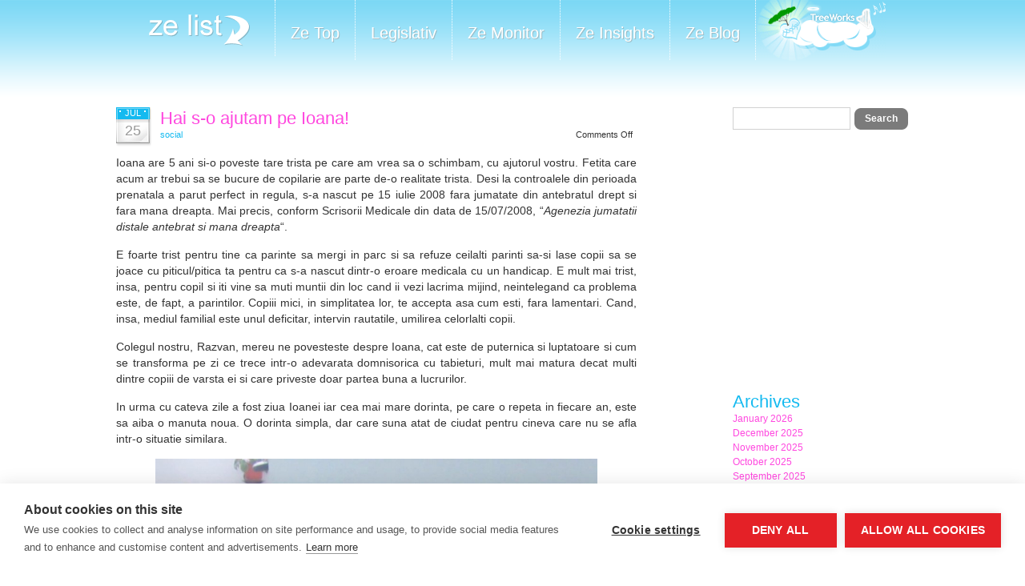

--- FILE ---
content_type: text/html; charset=UTF-8
request_url: https://www.zelist.ro/blog/2013/07/
body_size: 14803
content:

<!DOCTYPE html PUBLIC "-//W3C//DTD XHTML 1.0 Transitional//EN" "http://www.w3.org/TR/xhtml1/DTD/xhtml1-transitional.dtd">
<html xmlns="http://www.w3.org/1999/xhtml">

<head profile="http://gmpg.org/xfn/11">
<meta http-equiv="Content-Type" content="text/html; charset=UTF-8" />

<title>Zelist Blog   &raquo; 2013 &raquo; July</title>

<meta name="generator" content="WordPress 6.9" /> <!-- leave this for stats -->

<link rel="stylesheet" href="https://www.zelist.ro/blog/wp-content/themes/zetheme/style.css?v=3" type="text/css" media="all" />
<link rel="stylesheet" href="https://www.zelist.ro/blog/wp-content/themes/zetheme/print.css" type="text/css" media="print" />
<link rel="alternate" type="application/rss+xml" title="Zelist Blog RSS Feed" href="https://www.zelist.ro/blog/feed/" />
<link rel="pingback" href="https://www.zelist.ro/blog/xmlrpc.php" />

<script src="https://cookiehub.net/c2/6734f2c8.js"></script>
<script type="text/javascript">
document.addEventListener("DOMContentLoaded", function(event) {
	var cpm = { language: 'en', };
	window.cookiehub.load(cpm);
});
</script><script>window.cookiehub_wordpress = {};</script><script>
window.dataLayer = window.dataLayer || [];
function gtag(){dataLayer.push(arguments);}
gtag('consent', 'default', {'ad_storage': 'denied', 'analytics_storage': 'denied', 'ad_user_data': 'denied', 'ad_personalization': 'denied', 'wait_for_update': 500});
</script><meta name='robots' content='max-image-preview:large' />
<link rel='dns-prefetch' href='//secure.gravatar.com' />
<link rel='dns-prefetch' href='//stats.wp.com' />
<link rel='dns-prefetch' href='//v0.wordpress.com' />
<style id='wp-img-auto-sizes-contain-inline-css' type='text/css'>
img:is([sizes=auto i],[sizes^="auto," i]){contain-intrinsic-size:3000px 1500px}
/*# sourceURL=wp-img-auto-sizes-contain-inline-css */
</style>
<style id='wp-emoji-styles-inline-css' type='text/css'>

	img.wp-smiley, img.emoji {
		display: inline !important;
		border: none !important;
		box-shadow: none !important;
		height: 1em !important;
		width: 1em !important;
		margin: 0 0.07em !important;
		vertical-align: -0.1em !important;
		background: none !important;
		padding: 0 !important;
	}
/*# sourceURL=wp-emoji-styles-inline-css */
</style>
<style id='wp-block-library-inline-css' type='text/css'>
:root{--wp-block-synced-color:#7a00df;--wp-block-synced-color--rgb:122,0,223;--wp-bound-block-color:var(--wp-block-synced-color);--wp-editor-canvas-background:#ddd;--wp-admin-theme-color:#007cba;--wp-admin-theme-color--rgb:0,124,186;--wp-admin-theme-color-darker-10:#006ba1;--wp-admin-theme-color-darker-10--rgb:0,107,160.5;--wp-admin-theme-color-darker-20:#005a87;--wp-admin-theme-color-darker-20--rgb:0,90,135;--wp-admin-border-width-focus:2px}@media (min-resolution:192dpi){:root{--wp-admin-border-width-focus:1.5px}}.wp-element-button{cursor:pointer}:root .has-very-light-gray-background-color{background-color:#eee}:root .has-very-dark-gray-background-color{background-color:#313131}:root .has-very-light-gray-color{color:#eee}:root .has-very-dark-gray-color{color:#313131}:root .has-vivid-green-cyan-to-vivid-cyan-blue-gradient-background{background:linear-gradient(135deg,#00d084,#0693e3)}:root .has-purple-crush-gradient-background{background:linear-gradient(135deg,#34e2e4,#4721fb 50%,#ab1dfe)}:root .has-hazy-dawn-gradient-background{background:linear-gradient(135deg,#faaca8,#dad0ec)}:root .has-subdued-olive-gradient-background{background:linear-gradient(135deg,#fafae1,#67a671)}:root .has-atomic-cream-gradient-background{background:linear-gradient(135deg,#fdd79a,#004a59)}:root .has-nightshade-gradient-background{background:linear-gradient(135deg,#330968,#31cdcf)}:root .has-midnight-gradient-background{background:linear-gradient(135deg,#020381,#2874fc)}:root{--wp--preset--font-size--normal:16px;--wp--preset--font-size--huge:42px}.has-regular-font-size{font-size:1em}.has-larger-font-size{font-size:2.625em}.has-normal-font-size{font-size:var(--wp--preset--font-size--normal)}.has-huge-font-size{font-size:var(--wp--preset--font-size--huge)}.has-text-align-center{text-align:center}.has-text-align-left{text-align:left}.has-text-align-right{text-align:right}.has-fit-text{white-space:nowrap!important}#end-resizable-editor-section{display:none}.aligncenter{clear:both}.items-justified-left{justify-content:flex-start}.items-justified-center{justify-content:center}.items-justified-right{justify-content:flex-end}.items-justified-space-between{justify-content:space-between}.screen-reader-text{border:0;clip-path:inset(50%);height:1px;margin:-1px;overflow:hidden;padding:0;position:absolute;width:1px;word-wrap:normal!important}.screen-reader-text:focus{background-color:#ddd;clip-path:none;color:#444;display:block;font-size:1em;height:auto;left:5px;line-height:normal;padding:15px 23px 14px;text-decoration:none;top:5px;width:auto;z-index:100000}html :where(.has-border-color){border-style:solid}html :where([style*=border-top-color]){border-top-style:solid}html :where([style*=border-right-color]){border-right-style:solid}html :where([style*=border-bottom-color]){border-bottom-style:solid}html :where([style*=border-left-color]){border-left-style:solid}html :where([style*=border-width]){border-style:solid}html :where([style*=border-top-width]){border-top-style:solid}html :where([style*=border-right-width]){border-right-style:solid}html :where([style*=border-bottom-width]){border-bottom-style:solid}html :where([style*=border-left-width]){border-left-style:solid}html :where(img[class*=wp-image-]){height:auto;max-width:100%}:where(figure){margin:0 0 1em}html :where(.is-position-sticky){--wp-admin--admin-bar--position-offset:var(--wp-admin--admin-bar--height,0px)}@media screen and (max-width:600px){html :where(.is-position-sticky){--wp-admin--admin-bar--position-offset:0px}}

/*# sourceURL=wp-block-library-inline-css */
</style><style id='global-styles-inline-css' type='text/css'>
:root{--wp--preset--aspect-ratio--square: 1;--wp--preset--aspect-ratio--4-3: 4/3;--wp--preset--aspect-ratio--3-4: 3/4;--wp--preset--aspect-ratio--3-2: 3/2;--wp--preset--aspect-ratio--2-3: 2/3;--wp--preset--aspect-ratio--16-9: 16/9;--wp--preset--aspect-ratio--9-16: 9/16;--wp--preset--color--black: #000000;--wp--preset--color--cyan-bluish-gray: #abb8c3;--wp--preset--color--white: #ffffff;--wp--preset--color--pale-pink: #f78da7;--wp--preset--color--vivid-red: #cf2e2e;--wp--preset--color--luminous-vivid-orange: #ff6900;--wp--preset--color--luminous-vivid-amber: #fcb900;--wp--preset--color--light-green-cyan: #7bdcb5;--wp--preset--color--vivid-green-cyan: #00d084;--wp--preset--color--pale-cyan-blue: #8ed1fc;--wp--preset--color--vivid-cyan-blue: #0693e3;--wp--preset--color--vivid-purple: #9b51e0;--wp--preset--gradient--vivid-cyan-blue-to-vivid-purple: linear-gradient(135deg,rgb(6,147,227) 0%,rgb(155,81,224) 100%);--wp--preset--gradient--light-green-cyan-to-vivid-green-cyan: linear-gradient(135deg,rgb(122,220,180) 0%,rgb(0,208,130) 100%);--wp--preset--gradient--luminous-vivid-amber-to-luminous-vivid-orange: linear-gradient(135deg,rgb(252,185,0) 0%,rgb(255,105,0) 100%);--wp--preset--gradient--luminous-vivid-orange-to-vivid-red: linear-gradient(135deg,rgb(255,105,0) 0%,rgb(207,46,46) 100%);--wp--preset--gradient--very-light-gray-to-cyan-bluish-gray: linear-gradient(135deg,rgb(238,238,238) 0%,rgb(169,184,195) 100%);--wp--preset--gradient--cool-to-warm-spectrum: linear-gradient(135deg,rgb(74,234,220) 0%,rgb(151,120,209) 20%,rgb(207,42,186) 40%,rgb(238,44,130) 60%,rgb(251,105,98) 80%,rgb(254,248,76) 100%);--wp--preset--gradient--blush-light-purple: linear-gradient(135deg,rgb(255,206,236) 0%,rgb(152,150,240) 100%);--wp--preset--gradient--blush-bordeaux: linear-gradient(135deg,rgb(254,205,165) 0%,rgb(254,45,45) 50%,rgb(107,0,62) 100%);--wp--preset--gradient--luminous-dusk: linear-gradient(135deg,rgb(255,203,112) 0%,rgb(199,81,192) 50%,rgb(65,88,208) 100%);--wp--preset--gradient--pale-ocean: linear-gradient(135deg,rgb(255,245,203) 0%,rgb(182,227,212) 50%,rgb(51,167,181) 100%);--wp--preset--gradient--electric-grass: linear-gradient(135deg,rgb(202,248,128) 0%,rgb(113,206,126) 100%);--wp--preset--gradient--midnight: linear-gradient(135deg,rgb(2,3,129) 0%,rgb(40,116,252) 100%);--wp--preset--font-size--small: 13px;--wp--preset--font-size--medium: 20px;--wp--preset--font-size--large: 36px;--wp--preset--font-size--x-large: 42px;--wp--preset--spacing--20: 0.44rem;--wp--preset--spacing--30: 0.67rem;--wp--preset--spacing--40: 1rem;--wp--preset--spacing--50: 1.5rem;--wp--preset--spacing--60: 2.25rem;--wp--preset--spacing--70: 3.38rem;--wp--preset--spacing--80: 5.06rem;--wp--preset--shadow--natural: 6px 6px 9px rgba(0, 0, 0, 0.2);--wp--preset--shadow--deep: 12px 12px 50px rgba(0, 0, 0, 0.4);--wp--preset--shadow--sharp: 6px 6px 0px rgba(0, 0, 0, 0.2);--wp--preset--shadow--outlined: 6px 6px 0px -3px rgb(255, 255, 255), 6px 6px rgb(0, 0, 0);--wp--preset--shadow--crisp: 6px 6px 0px rgb(0, 0, 0);}:where(.is-layout-flex){gap: 0.5em;}:where(.is-layout-grid){gap: 0.5em;}body .is-layout-flex{display: flex;}.is-layout-flex{flex-wrap: wrap;align-items: center;}.is-layout-flex > :is(*, div){margin: 0;}body .is-layout-grid{display: grid;}.is-layout-grid > :is(*, div){margin: 0;}:where(.wp-block-columns.is-layout-flex){gap: 2em;}:where(.wp-block-columns.is-layout-grid){gap: 2em;}:where(.wp-block-post-template.is-layout-flex){gap: 1.25em;}:where(.wp-block-post-template.is-layout-grid){gap: 1.25em;}.has-black-color{color: var(--wp--preset--color--black) !important;}.has-cyan-bluish-gray-color{color: var(--wp--preset--color--cyan-bluish-gray) !important;}.has-white-color{color: var(--wp--preset--color--white) !important;}.has-pale-pink-color{color: var(--wp--preset--color--pale-pink) !important;}.has-vivid-red-color{color: var(--wp--preset--color--vivid-red) !important;}.has-luminous-vivid-orange-color{color: var(--wp--preset--color--luminous-vivid-orange) !important;}.has-luminous-vivid-amber-color{color: var(--wp--preset--color--luminous-vivid-amber) !important;}.has-light-green-cyan-color{color: var(--wp--preset--color--light-green-cyan) !important;}.has-vivid-green-cyan-color{color: var(--wp--preset--color--vivid-green-cyan) !important;}.has-pale-cyan-blue-color{color: var(--wp--preset--color--pale-cyan-blue) !important;}.has-vivid-cyan-blue-color{color: var(--wp--preset--color--vivid-cyan-blue) !important;}.has-vivid-purple-color{color: var(--wp--preset--color--vivid-purple) !important;}.has-black-background-color{background-color: var(--wp--preset--color--black) !important;}.has-cyan-bluish-gray-background-color{background-color: var(--wp--preset--color--cyan-bluish-gray) !important;}.has-white-background-color{background-color: var(--wp--preset--color--white) !important;}.has-pale-pink-background-color{background-color: var(--wp--preset--color--pale-pink) !important;}.has-vivid-red-background-color{background-color: var(--wp--preset--color--vivid-red) !important;}.has-luminous-vivid-orange-background-color{background-color: var(--wp--preset--color--luminous-vivid-orange) !important;}.has-luminous-vivid-amber-background-color{background-color: var(--wp--preset--color--luminous-vivid-amber) !important;}.has-light-green-cyan-background-color{background-color: var(--wp--preset--color--light-green-cyan) !important;}.has-vivid-green-cyan-background-color{background-color: var(--wp--preset--color--vivid-green-cyan) !important;}.has-pale-cyan-blue-background-color{background-color: var(--wp--preset--color--pale-cyan-blue) !important;}.has-vivid-cyan-blue-background-color{background-color: var(--wp--preset--color--vivid-cyan-blue) !important;}.has-vivid-purple-background-color{background-color: var(--wp--preset--color--vivid-purple) !important;}.has-black-border-color{border-color: var(--wp--preset--color--black) !important;}.has-cyan-bluish-gray-border-color{border-color: var(--wp--preset--color--cyan-bluish-gray) !important;}.has-white-border-color{border-color: var(--wp--preset--color--white) !important;}.has-pale-pink-border-color{border-color: var(--wp--preset--color--pale-pink) !important;}.has-vivid-red-border-color{border-color: var(--wp--preset--color--vivid-red) !important;}.has-luminous-vivid-orange-border-color{border-color: var(--wp--preset--color--luminous-vivid-orange) !important;}.has-luminous-vivid-amber-border-color{border-color: var(--wp--preset--color--luminous-vivid-amber) !important;}.has-light-green-cyan-border-color{border-color: var(--wp--preset--color--light-green-cyan) !important;}.has-vivid-green-cyan-border-color{border-color: var(--wp--preset--color--vivid-green-cyan) !important;}.has-pale-cyan-blue-border-color{border-color: var(--wp--preset--color--pale-cyan-blue) !important;}.has-vivid-cyan-blue-border-color{border-color: var(--wp--preset--color--vivid-cyan-blue) !important;}.has-vivid-purple-border-color{border-color: var(--wp--preset--color--vivid-purple) !important;}.has-vivid-cyan-blue-to-vivid-purple-gradient-background{background: var(--wp--preset--gradient--vivid-cyan-blue-to-vivid-purple) !important;}.has-light-green-cyan-to-vivid-green-cyan-gradient-background{background: var(--wp--preset--gradient--light-green-cyan-to-vivid-green-cyan) !important;}.has-luminous-vivid-amber-to-luminous-vivid-orange-gradient-background{background: var(--wp--preset--gradient--luminous-vivid-amber-to-luminous-vivid-orange) !important;}.has-luminous-vivid-orange-to-vivid-red-gradient-background{background: var(--wp--preset--gradient--luminous-vivid-orange-to-vivid-red) !important;}.has-very-light-gray-to-cyan-bluish-gray-gradient-background{background: var(--wp--preset--gradient--very-light-gray-to-cyan-bluish-gray) !important;}.has-cool-to-warm-spectrum-gradient-background{background: var(--wp--preset--gradient--cool-to-warm-spectrum) !important;}.has-blush-light-purple-gradient-background{background: var(--wp--preset--gradient--blush-light-purple) !important;}.has-blush-bordeaux-gradient-background{background: var(--wp--preset--gradient--blush-bordeaux) !important;}.has-luminous-dusk-gradient-background{background: var(--wp--preset--gradient--luminous-dusk) !important;}.has-pale-ocean-gradient-background{background: var(--wp--preset--gradient--pale-ocean) !important;}.has-electric-grass-gradient-background{background: var(--wp--preset--gradient--electric-grass) !important;}.has-midnight-gradient-background{background: var(--wp--preset--gradient--midnight) !important;}.has-small-font-size{font-size: var(--wp--preset--font-size--small) !important;}.has-medium-font-size{font-size: var(--wp--preset--font-size--medium) !important;}.has-large-font-size{font-size: var(--wp--preset--font-size--large) !important;}.has-x-large-font-size{font-size: var(--wp--preset--font-size--x-large) !important;}
/*# sourceURL=global-styles-inline-css */
</style>

<style id='classic-theme-styles-inline-css' type='text/css'>
/*! This file is auto-generated */
.wp-block-button__link{color:#fff;background-color:#32373c;border-radius:9999px;box-shadow:none;text-decoration:none;padding:calc(.667em + 2px) calc(1.333em + 2px);font-size:1.125em}.wp-block-file__button{background:#32373c;color:#fff;text-decoration:none}
/*# sourceURL=/wp-includes/css/classic-themes.min.css */
</style>
<link rel='stylesheet' id='wpgdprc-front-css-css' href='https://www.zelist.ro/blog/wp-content/plugins/wp-gdpr-compliance/Assets/css/front.css?ver=1678975377' type='text/css' media='all' />
<style id='wpgdprc-front-css-inline-css' type='text/css'>
:root{--wp-gdpr--bar--background-color: #000000;--wp-gdpr--bar--color: #ffffff;--wp-gdpr--button--background-color: #000000;--wp-gdpr--button--background-color--darken: #000000;--wp-gdpr--button--color: #ffffff;}
/*# sourceURL=wpgdprc-front-css-inline-css */
</style>
<script type="text/javascript" src="https://www.zelist.ro/blog/wp-includes/js/jquery/jquery.min.js?ver=3.7.1" id="jquery-core-js"></script>
<script type="text/javascript" src="https://www.zelist.ro/blog/wp-includes/js/jquery/jquery-migrate.min.js?ver=3.4.1" id="jquery-migrate-js"></script>
<script type="text/javascript" id="wpgdprc-front-js-js-extra">
/* <![CDATA[ */
var wpgdprcFront = {"ajaxUrl":"https://www.zelist.ro/blog/wp-admin/admin-ajax.php","ajaxNonce":"1e462f06c1","ajaxArg":"security","pluginPrefix":"wpgdprc","blogId":"1","isMultiSite":"","locale":"en_US","showSignUpModal":"","showFormModal":"","cookieName":"wpgdprc-consent","consentVersion":"","path":"/","prefix":"wpgdprc"};
//# sourceURL=wpgdprc-front-js-js-extra
/* ]]> */
</script>
<script type="text/javascript" src="https://www.zelist.ro/blog/wp-content/plugins/wp-gdpr-compliance/Assets/js/front.min.js?ver=1678975377" id="wpgdprc-front-js-js"></script>
<link rel="https://api.w.org/" href="https://www.zelist.ro/blog/wp-json/" /><link rel="EditURI" type="application/rsd+xml" title="RSD" href="https://www.zelist.ro/blog/xmlrpc.php?rsd" />
<meta name="generator" content="WordPress 6.9" />
	<style>img#wpstats{display:none}</style>
		
<!-- Jetpack Open Graph Tags -->
<meta property="og:type" content="website" />
<meta property="og:title" content="July 2013 &#8211; Zelist Blog" />
<meta property="og:site_name" content="Zelist Blog" />
<meta property="og:image:width" content="200" />
<meta property="og:image:height" content="200" />
<meta property="og:image:alt" content="" />
<meta property="og:locale" content="en_US" />
<meta property="og:image" content="http://www.zelist.ro/design/logos/logo_zelist.png" />

<!-- End Jetpack Open Graph Tags -->
</head>
<body>
<div id="page">
  <div id="header">
    <div id="headerimg">
    <!--  <a class="btn_zelist" href="http://www.zelist.ro">Ze List</a>
	  <h1><a href="https://www.zelist.ro/blog/">Zelist Blog</a></h1>
	  <div class="description">Blogul Zelist</div>-->
      
      
      
        <ul id="menu">
                    <li class="menuItem_first">
                            <a href="http://www.zelist.ro/">
                                    <img src="/design/images/m_blogs_list_2.png" alt="Blogs List">
                            </a>
                    </li>
                    <li class="navZeTop"><a href="http://www.zelist.ro/bloguri.html">Ze Top</a></li>
                    <li class="navZeTweety"><a href="http://www.zelist.ro/legislativ">Legislativ</a></li>
                    <li class="navZeMonitor"><a href="http://www.zelist.ro/monitor">Ze Monitor</a></li>
                                        					<li class="navZeWay"><a href="http://www.zelist.ro/insights">Ze Insights</a></li>
                    <li class="navZeBlog"><a href="http://www.zelist.ro/blog">Ze Blog</a></li>
                    <li class="navZeMakers"><a href="http://www.tree.ro">Meet the Makers</a></li>
	
		</ul><!--End menu -->
      
      
	</div>
	
  </div>
  <!--/header -->
  

  <div id="content">
  
    
  	  
    <div class="post" id="post-4078">
	  <div class="post-date"><span class="post-month">Jul</span> <span class="post-day">25</span></div>
	  <div class="post-title">
	  <h2><a href="https://www.zelist.ro/blog/hai-s-o-ajutam-pe-ioana/" rel="bookmark" title="Permanent Link to Hai s-o ajutam pe Ioana!">Hai s-o ajutam pe Ioana!</a></h2>
		<span class="post-cat"><a href="https://www.zelist.ro/blog/category/social/" rel="category tag">social</a></span> <span class="post-comments"><span>Comments Off<span class="screen-reader-text"> on Hai s-o ajutam pe Ioana!</span></span></span>
	  </div>
	  <div class="entry">
		<p style="text-align: justify;">Ioana are 5 ani si-o poveste tare trista pe care am vrea sa o schimbam, cu ajutorul vostru. Fetita care acum ar trebui sa se bucure de copilarie are parte de-o realitate trista. Desi la controalele din perioada prenatala a parut perfect in regula, s-a nascut pe 15 iulie 2008 fara jumatate din antebratul drept si fara mana dreapta. Mai precis, conform Scrisorii Medicale din data de 15/07/2008, &#8220;<em>Agenezia jumatatii distale antebrat si mana dreapta</em>&#8220;.</p>
<p style="text-align: justify;">E foarte trist pentru tine ca parinte sa mergi in parc si sa refuze ceilalti parinti sa-si lase copii sa se joace cu piticul/pitica ta pentru ca s-a nascut dintr-o eroare medicala cu un handicap. E mult mai trist, insa, pentru copil si iti vine sa muti muntii din loc cand ii vezi lacrima mijind, neintelegand ca problema este, de fapt, a parintilor. Copiii mici, in simplitatea lor, te accepta asa cum esti, fara lamentari. Cand, insa, mediul familial este unul deficitar, intervin rautatile, umilirea celorlalti copii.</p>
<p style="text-align: justify;">Colegul nostru, Razvan, mereu ne povesteste despre Ioana, cat este de puternica si luptatoare si cum se transforma pe zi ce trece intr-o adevarata domnisorica cu tabieturi, mult mai matura decat multi dintre copiii de varsta ei si care priveste doar partea buna a lucrurilor.</p>
<p style="text-align: justify;">In urma cu cateva zile a fost ziua Ioanei iar cea mai mare dorinta, pe care o repeta in fiecare an, este sa aiba o manuta noua. O dorinta simpla, dar care suna atat de ciudat pentru cineva care nu se afla intr-o situatie similara.</p>
<p style="text-align: center;"><a href="https://www.zelist.ro/blog/wp-content/uploads/2013/07/ioana.jpg"><img fetchpriority="high" decoding="async" class="wp-image-4079 aligncenter" alt="ioana" src="https://www.zelist.ro/blog/wp-content/uploads/2013/07/ioana.jpg" width="552" height="608" srcset="https://www.zelist.ro/blog/wp-content/uploads/2013/07/ioana.jpg 1534w, https://www.zelist.ro/blog/wp-content/uploads/2013/07/ioana-272x300.jpg 272w, https://www.zelist.ro/blog/wp-content/uploads/2013/07/ioana-930x1024.jpg 930w" sizes="(max-width: 552px) 100vw, 552px" /></a></p>
<p style="text-align: justify;">Am putea sa va provocam la experimente sumbre si sa va rugam sa va folositi doar mana stanga, fie si numai pentru cateva ore, pentru a simti si realitatea ei, dar n-o vom face. Pentru ca putem sa-i aducem zambetul pe buze si s-o ajutam pe Ioana sa aiba parte de-o proteza bionica si o viata normala in care sa nu fie marginalizata.</p>
<p style="text-align: justify;">Pana in acest moment, din cei 185.000 de euro necesari, cu ajutorul evenimentelor organizate si din donatii, s-au strans 46.009 euro. Mai multe informatii puteti gasi atat pe pagina de Facebook, cat si pe site: <a href="http://helpioana.ro" target="_blank">http://helpioana.ro</a>. Pentru donatii puteti accesa pagina <a href="http://helpioana.ro/ro/ajutor" target="_blank">Ajutor</a>.</p>
<p style="text-align: justify;"><a href="http://helpioana.ro/" target="_blank">Help Ioana!</a></p>
	  </div>
	</div><!--/post -->
	
	  
    <div class="post" id="post-4046">
	  <div class="post-date"><span class="post-month">Jul</span> <span class="post-day">11</span></div>
	  <div class="post-title">
	  <h2><a href="https://www.zelist.ro/blog/legislatia-spune-da-medicul-spune-nu/" rel="bookmark" title="Permanent Link to Legislatia spune &#8220;Da&#8221;, medicul spune &#8220;Nu&#8221;">Legislatia spune &#8220;Da&#8221;, medicul spune &#8220;Nu&#8221;</a></h2>
		<span class="post-cat"><a href="https://www.zelist.ro/blog/category/stiri/" rel="category tag">Stiri</a></span> <span class="post-comments"><span>Comments Off<span class="screen-reader-text"> on Legislatia spune &#8220;Da&#8221;, medicul spune &#8220;Nu&#8221;</span></span></span>
	  </div>
	  <div class="entry">
		<p><span style="color: #000000;"><a href="https://www.zelist.ro/blog/wp-content/uploads/2013/07/GPC_banner_250-11.png"><span style="color: #000000;"><img decoding="async" class="size-full wp-image-4048 alignleft" style="border: 10px solid white;" title="GPC_banner_250 " alt="" src="https://www.zelist.ro/blog/wp-content/uploads/2013/07/GPC_banner_250-11.png" width="250" height="250" srcset="https://www.zelist.ro/blog/wp-content/uploads/2013/07/GPC_banner_250-11.png 250w, https://www.zelist.ro/blog/wp-content/uploads/2013/07/GPC_banner_250-11-150x150.png 150w" sizes="(max-width: 250px) 100vw, 250px" /></span></a></span></p>
<p style="text-align: justify;"><span style="color: #000000;"><span style="font-size: medium;">Cum ar fi ca 2013 sa fie anul in care taticii romani </span><span style="font-size: medium;">descopera emotia de a participa la nasterea copilului lor? Desi un drept legal, este necunoscut de foarte multe persoane si respectat de foarte putine maternitati. </span></span></p>
<p style="text-align: justify;"><span style="font-size: medium; color: #000000;"> Contrar traditiilor sau a prejudecatilor, studiile arata ca prezenta tatalui la nasterea copilului este benefica din mai multe puncte de vedere. S-a observat faptul ca femeile care au fost asistate la nastere de catre partenerii lor au avut o experienta mai buna, cu mai multa incredere si mai putina anxietate. Mai mult decat atat, partenerii le-au oferit suportul de care aveau nevoie pentru a se simti confortabil, mai mult decat au facut-o cadrele medicale, acestea fiind mai preocupate de monitorizarea medicala decat de starea emotionala a mamei. Nu in ultimul rand, implicarea tatalui la nastere determina o preocupare fata de ingrijirea copiilor pe termen lung. </span></p>
<p style="text-align: justify;"><span style="color: #000000;"><span style="font-size: medium;"> Desi au existat si inainte de aparitia blogurilor tatici implicati si dedicati in cresterea copiilor, acestia nu au avut niciodata o voce publica mai puternica decat acum. Eforturile si proiectele tatilor precum Bogdan Draghici (avocatul taticilor de la </span><span style="color: #00ccff;"><a href="http://www.t-a-t-a.ro/"><span style="font-size: medium; color: #00ccff;">Alianta TATA</span></a></span><span style="font-size: medium;">), Dedi Grigoriu (blogger-ul </span><span style="color: #00ccff;"><a href="http://ta-su.blogspot.ro/"><span style="font-size: medium; color: #00ccff;">ta-su.ro</span></a></span><span style="font-size: medium;">), Bob Dragomirescu (parintele proiectului </span><span style="color: #00ccff;"><a href="http://www.urbankid.ro/"><span style="font-size: medium; color: #00ccff;">urbankid.ro</span></a></span><span style="font-size: medium;">), Sebastian Cochinescu (taticul din spatele </span><span style="color: #00ccff;"><a href="http://www.tati.ro/"><span style="font-size: medium; color: #00ccff;">www.tati.ro</span></a></span><span style="font-size: medium;">) sau Mihail Musat (coach </span><span style="color: #00ccff;"><a href="http://www.facebook.com/ParintiAutentici"><span style="font-size: medium; color: #00ccff;">Parinti Autentici</span></a></span><span style="font-size: medium;">) ne arata faptul ca ne aflam intr-o noua etapa a parenting-ului romanesc. </span></span></p>
<p style="text-align: justify;"><span style="font-size: medium; color: #000000;"> In Romania, dreptul tatalui de a fi prezent la nasterea copiilor este reglementat prin lege. Cu toate acestea, cele mai multe maternitati nu il respecta. Cauzele invocate de medici sunt multiple, insa, fiecare dintre ele are cate o solutie. Unul dintre argumente se refera la riscul de aducere a agentilor patogeni in sala de nasteri de catre tata. Solutia este cat se poate de simpla, tatii putand purta echipament steril de protectie la fel ca restul echipei medicale. Un alt motiv invocat de maternitati este nevoia de a nu expune alte femei in travaliu la prezenta unui strain. Aceasta justificare are drept solutie paravane textile care sa separe paturile de nastere. O alta cauza pentru care obstetricienii refuza sa le permita accesul tatilor in sala de nasteri se refera la teama de a nu se expune observatiei unei persoane care poate fi martora la un malpraxis. </span></p>
<p style="text-align: justify;"><span style="font-size: medium; color: #000000;"> Fundatia Crucea Alba este o organizatie care lupta pentru imbunatatirea serviciilor de maternitate din Romania, informand parintii despre drepturile lor si oferindu-le consiliere. Fundatia a lansat recent campania <em>Give Play Change: Donezi, te distrezi, revolutionezi! </em>pentru a strange fonduri menite sa finanteze cursuri pentru tatici, materiale informative despre drepturile lor si echipamente de protectie pentru accesul in sala de nasteri. Evenimentele campaniei, in functie de suma donata, se desfasoara in perioade de timp diferite, accesul fiind permis prin donatia unei anumite sume de bani: LaserMaxx Party (acces prin donatia a cel putin 50 RON), Crowd Karaoke Party (30 RON+), Concurs Mini- Candola (30 RON+), Sexy Daddy Calendar (50 RON+), (Temporary Tatoo Party (100 RON+).</span></p>
<p style="text-align: justify;"><span style="font-size: medium; color: #000000;"> Doneaza si tu si participa la evenimentele campaniei <a href="http://www.cruceaalba.ro/doneaza/"><em>Give Play Change</em></a> pentru imbunatatirea serviciilor de maternitate din Romania!</span></p>
<p style="text-align: justify;"><strong>Evenimente viitoare</strong></p>
<ul style="text-align: justify;">
<li>Bubble Park Party: 13 iulie</li>
<li>Concurs Mini-Candola: 3 august</li>
<li>Crowd Karaoke Party: 17 august</li>
<li>Sexy Daddy Calendar: 1 septembrie – 1 octombrie</li>
<li>Temporary Tatoo Party: 15 octombrie</li>
</ul>
<p style="text-align: justify;">Pentru mai multe informatii, o puteti contacta pe RALUCA DUMITRESCU, Event Planner Fundatia Crucea Alba, la adresa office@cruceaalba.ro.</p>
<p><iframe src="//www.youtube.com/embed/3j6OfRTaNus" height="315" width="560" allowfullscreen="" frameborder="0"></iframe></p>
	  </div>
	</div><!--/post -->
	
	  
    <div class="post" id="post-4039">
	  <div class="post-date"><span class="post-month">Jul</span> <span class="post-day">01</span></div>
	  <div class="post-title">
	  <h2><a href="https://www.zelist.ro/blog/peste-120-de-magazine-online-participa-la-gala-premiilor-ecommerce-2013/" rel="bookmark" title="Permanent Link to Peste 120 de magazine online participa la Gala Premiilor eCommerce 2013">Peste 120 de magazine online participa la Gala Premiilor eCommerce 2013</a></h2>
		<span class="post-cat"><a href="https://www.zelist.ro/blog/category/stiri/" rel="category tag">Stiri</a></span> <span class="post-comments"><span>Comments Off<span class="screen-reader-text"> on Peste 120 de magazine online participa la Gala Premiilor eCommerce 2013</span></span></span>
	  </div>
	  <div class="entry">
		<p style="text-align: justify;"><a href="https://www.zelist.ro/blog/wp-content/uploads/2013/04/GPEC_2013.jpg"><img loading="lazy" decoding="async" class="alignleft size-full wp-image-3952" title="GPEC_2013" src="https://www.zelist.ro/blog/wp-content/uploads/2013/04/GPEC_2013.jpg" alt="" width="408" height="110" srcset="https://www.zelist.ro/blog/wp-content/uploads/2013/04/GPEC_2013.jpg 408w, https://www.zelist.ro/blog/wp-content/uploads/2013/04/GPEC_2013-300x80.jpg 300w" sizes="auto, (max-width: 408px) 100vw, 408px" /></a>122 de magazine online s-au inscris la cea de-a 8-a editie anuala a Galei Premiilor eCommerce (GPeC), numarul lor fiind cu 35% mai mare decat in 2012. Branduri cunoscute atat in offline, cat si in online au ales GPeC 2013, demonstrand astfel notorietatea competitiei in piata de comert electronic din Romania: F64, evoMAG, Oktal, GSMnet, Arabesque, Noriel, ParAvion, Vola, eSky, VelTravel, La Femme, Yokko, Originals, Stone Creek, MyCloset, Aoro, Kurtmann, FunGift, MyTicket, RCA-Ieftin, FloriDeLux, Floria etc.</p>
<p style="text-align: justify;">Concurenta este deosebit de mare pe categoriile de IT&amp;C, Electronice si Electrocasnice, Fashion si Bebelusi, copii si jucarii. In ceea ce priveste impartirea magazinelor inscrise pe grupe de concurs, cresterea cea mai spectaculoasa este in categoria Professional (mai vechi de 2 ani si cu traffic ranking Alexa mai mic de 200.000) unde numarul de magazine acceptate in competitie a ajuns de la 7 anul trecut la 17 in acest an, demonstrand inca o data interesul crescut al magazinelor renumite pentru competitia GPeC.</p>
<p style="text-align: justify;">Lista completa a magazinelor inscrise la GPeC va fi publica in curand pe website-ul Galei la <a href="http://www.gpec.ro" target="_blank">www.gpec.ro</a>.</p>
<h3 style="text-align: justify;">20 de specialisti in e-commerce evalueaza cele 122 de magazine inscrise la GPeC</h3>
<p style="text-align: justify;">Incepand cu data de 25 iunie, timp de o luna, are loc prima etapa de jurizare din cadrul celei de-a 8-a editii a GPeC. Juriul GPeC 2013 este format din 20 de specialisti renumiti din piata de comert electronic din Romania, reprezentanti ai unor companii de top din industrie cum ar fi Google, Zitec, iLeo, GreenPixel, Orange, BitDefender, ING Bank etc.</p>
<p style="text-align: justify;">Cei 20 de jurati GPeC 2013, care vor analiza magazinele online din competitie tinand cont de un amplu set de peste 90 de criterii de evaluare sunt Elisabeta Moraru, Ioana Barbu, Alex Lapusan, Bogdan Manolea, Robert Anghel, Florin Pravai, Marius Deak, Cosmin Nastasa, Mihai Paun, Horia Neagu, Radu Vilceanu, Cristian Ignat, Adrian Pintilie, Vlad Stanila, Cosmin Daraban, Cosmin Negrescu, Marian Malahin, Mihai Ghita, Stefan Tanase si Florinel Chis.</p>
<h3 style="text-align: justify;">Peste 90 de criterii de jurizare orientate catre optimizarea conversiilor si cresterea afacerii</h3>
<p style="text-align: justify;">Magazinele online inscrise in competitia GPeC 2013 vor trece prin 2 etape de evaluare, in cadrul carora vor fi supuse unui set complex de peste 90 de criterii de jurizare, orientat catre optimizarea conversiilor si cresterea afacerii. Criteriile de apreciere GPeC sunt actualizate de la un an la altul, tinand cont de tendintele internationale in comert electronic. Acestea evalueaza magazinele online din toate punctele de vedere, de la claritatea designului si functionalitate pana la cursivitatea fluxului de comanda, interactiunea magazinului online cu clientii, aspecte juridice si criterii legate de optimizarea pentru motoarele de cautare.</p>
<p style="text-align: justify;">Pana pe 25 iulie are loc prima etapa de evaluare, juriul GPeC 2013 analizand magazinele online si acordand calificative pentru fiecare criteriu in parte. Ulterior, magazinele au ocazia de a remedia problemele semnalate pentru a creste performantele afacerii lor si sansele de reusita in competitia GPeC.</p>
<p style="text-align: justify;">Toate magazinele online care au intrunit cumulativ criteriile de preselectie si au fost aprobate in competitie, au primit <a href="http://www.trusted.ro/" target="_blank">marca de incredere TRUSTED.ro</a>. De asemenea, acestea vor beneficia in scurt timp de implementarea gratuita pentru 1 luna a ClickTale (contul GOLD), unul dintre cele mai importante tool-uri de customer experience analytics la nivel international.</p>
<h3 style="text-align: justify;">Ce urmeaza la GPeC 2013…</h3>
<ul>
<li>Dupa terminarea primei etape de jurizare pe 25 iulie, magazinele online se intalnesc fata in fata cu membrii juriului in cadrul <a href="http://www.gpec.ro/competitie/jurizare/intalnirile-gpec" target="_blank">Intalnirilor Consultative GPeC 2013</a> pentru a discuta notele primite si raportul de audit;</li>
<li>La finalul lui august are loc cea de a 3-a editie anuala a <a href="http://www.gpec.ro/scoala-de-vara/" target="_blank">Scolii de Vara GPeC 2013</a> – 5 zile de training de comert electronic, sesiuni de consultanta cu specialisti in e-commerce si networking cu numele mari ale industriei online din Romania;</li>
<li>Cea de-a 2-a etapa de evaluare din luna octombrie 2013 va reprezenta <a href="http://www.gpec.ro/competitie/jurizare/jurizare-finala" target="_blank">Jurizarea Finala GPeC 2013</a> pentru magazinele online;</li>
<li>Castigatorii GPeC 2013 ai fiecarei categorii si grupe vor fi anuntati in cadrul <a href="http://www.gpec.ro/festivitate" target="_blank">Festivitatii de Decernare a Premiilor GPeC 2013</a> din noiembrie.</li>
</ul>
<h3 style="text-align: justify;">Parteneri GPeC 2013</h3>
<p style="text-align: justify;">Gala Premiilor eCommerce 2013 este un eveniment sustinut de: Banca Transilvania, Cargus, DPD Romania, FAN Courier, MasterCard, Orange, UIS, VISA, Zumzi.</p>
<p style="text-align: justify;">Cu sprijinul: Agile Media, CasaDeTraduceri, ClickTale, ECOMpedia, Silkweb, TeamDeals, TRUSTED.ro, WebDigital, White Image, ZeList, 2Parale.</p>
<p style="text-align: justify;">Parteneri media: AvocatNet, PaginaDeMedia.ro, Blogal Initiative, Computer Blog, Comunicate De Presa, DAS Cloud, Hotnews, IAB Romania, Kiss FM, Laptop News, Radio Romania Cultural, ShopMania, Trafic, Ulise.</p>
<p style="text-align: justify;">Bloguri partenere: <a href="http://chinezu.eu" target="_blank">Chinezu</a>, <a href="http://piticu.ro" target="_blank">Cristi Dorombach</a>, <a href="http://www.iyli.ro/" target="_blank">Iyli</a>, <a href="http://laviniabiberi.com" target="_blank">Lavinia Biberi</a>, <a href="http://www.liviutaloi.ro/" target="_blank">Liviu Taloi</a>, <a href="http://www.victorkapra.ro/" target="_blank">Victor Kapra</a>, <a href="http://www.sabina-cornovac.ro/" target="_blank">Sabina Cornovac</a>, <a href="http://sorin.rusi.ro/" target="_blank">Sorin Rusi</a>, <a href="http://www.concediaza-ti-seful.ro/" target="_blank">Stefan Murgeanu,</a> <a href="http://subiectiv.ro/" target="_blank">Alex Mihaileanu</a>, <a href="http://blogatu.ro/" target="_blank">Marius Calugaru</a></p>
	  </div>
	</div><!--/post -->
	
		
	<div class="navigation">
	  <span class="previous-entries"></span> <span class="next-entries"></span>
	</div>
	
		
  </div><!--/content -->
  
<div id="sidebar">
<ul>

  <li id="search-3" class="widget widget_search"><form method="get" id="searchform" action="https://www.zelist.ro/blog/">
<div><input type="text" value="" name="s" id="s" />
<input type="submit" id="searchsubmit" value="Search" />
</div>
</form>
</li><li id="text-1000087624" class="widget widget_text">			<div class="textwidget"><br>
<iframe src="//www.facebook.com/plugins/likebox.php?href=https%3A%2F%2Fwww.facebook.com%2FZelistRo&amp;width=220&amp;height=290&amp;colorscheme=light&amp;show_faces=true&amp;header=true&amp;stream=false&amp;show_border=true&amp;appId=434041473385684" scrolling="no" frameborder="0" style="border:none; overflow:hidden; width:100%; height:290px;" allowTransparency="true"></iframe></div>
		</li><li id="archives-2" class="widget widget_archive"><h2 class="sidebartitle">Archives</h2>
			<ul>
					<li><a href='https://www.zelist.ro/blog/2026/01/'>January 2026</a></li>
	<li><a href='https://www.zelist.ro/blog/2025/12/'>December 2025</a></li>
	<li><a href='https://www.zelist.ro/blog/2025/11/'>November 2025</a></li>
	<li><a href='https://www.zelist.ro/blog/2025/10/'>October 2025</a></li>
	<li><a href='https://www.zelist.ro/blog/2025/09/'>September 2025</a></li>
	<li><a href='https://www.zelist.ro/blog/2025/08/'>August 2025</a></li>
	<li><a href='https://www.zelist.ro/blog/2025/07/'>July 2025</a></li>
	<li><a href='https://www.zelist.ro/blog/2025/06/'>June 2025</a></li>
	<li><a href='https://www.zelist.ro/blog/2025/05/'>May 2025</a></li>
	<li><a href='https://www.zelist.ro/blog/2025/04/'>April 2025</a></li>
	<li><a href='https://www.zelist.ro/blog/2025/03/'>March 2025</a></li>
	<li><a href='https://www.zelist.ro/blog/2025/02/'>February 2025</a></li>
	<li><a href='https://www.zelist.ro/blog/2025/01/'>January 2025</a></li>
	<li><a href='https://www.zelist.ro/blog/2024/12/'>December 2024</a></li>
	<li><a href='https://www.zelist.ro/blog/2024/11/'>November 2024</a></li>
	<li><a href='https://www.zelist.ro/blog/2024/10/'>October 2024</a></li>
	<li><a href='https://www.zelist.ro/blog/2024/09/'>September 2024</a></li>
	<li><a href='https://www.zelist.ro/blog/2024/08/'>August 2024</a></li>
	<li><a href='https://www.zelist.ro/blog/2024/07/'>July 2024</a></li>
	<li><a href='https://www.zelist.ro/blog/2024/06/'>June 2024</a></li>
	<li><a href='https://www.zelist.ro/blog/2024/05/'>May 2024</a></li>
	<li><a href='https://www.zelist.ro/blog/2024/04/'>April 2024</a></li>
	<li><a href='https://www.zelist.ro/blog/2024/03/'>March 2024</a></li>
	<li><a href='https://www.zelist.ro/blog/2024/02/'>February 2024</a></li>
	<li><a href='https://www.zelist.ro/blog/2024/01/'>January 2024</a></li>
	<li><a href='https://www.zelist.ro/blog/2023/12/'>December 2023</a></li>
	<li><a href='https://www.zelist.ro/blog/2023/11/'>November 2023</a></li>
	<li><a href='https://www.zelist.ro/blog/2023/10/'>October 2023</a></li>
	<li><a href='https://www.zelist.ro/blog/2023/09/'>September 2023</a></li>
	<li><a href='https://www.zelist.ro/blog/2023/08/'>August 2023</a></li>
	<li><a href='https://www.zelist.ro/blog/2023/07/'>July 2023</a></li>
	<li><a href='https://www.zelist.ro/blog/2023/06/'>June 2023</a></li>
	<li><a href='https://www.zelist.ro/blog/2023/05/'>May 2023</a></li>
	<li><a href='https://www.zelist.ro/blog/2023/04/'>April 2023</a></li>
	<li><a href='https://www.zelist.ro/blog/2023/03/'>March 2023</a></li>
	<li><a href='https://www.zelist.ro/blog/2023/02/'>February 2023</a></li>
	<li><a href='https://www.zelist.ro/blog/2023/01/'>January 2023</a></li>
	<li><a href='https://www.zelist.ro/blog/2022/12/'>December 2022</a></li>
	<li><a href='https://www.zelist.ro/blog/2022/11/'>November 2022</a></li>
	<li><a href='https://www.zelist.ro/blog/2022/10/'>October 2022</a></li>
	<li><a href='https://www.zelist.ro/blog/2022/09/'>September 2022</a></li>
	<li><a href='https://www.zelist.ro/blog/2022/08/'>August 2022</a></li>
	<li><a href='https://www.zelist.ro/blog/2022/07/'>July 2022</a></li>
	<li><a href='https://www.zelist.ro/blog/2022/06/'>June 2022</a></li>
	<li><a href='https://www.zelist.ro/blog/2022/05/'>May 2022</a></li>
	<li><a href='https://www.zelist.ro/blog/2022/04/'>April 2022</a></li>
	<li><a href='https://www.zelist.ro/blog/2022/03/'>March 2022</a></li>
	<li><a href='https://www.zelist.ro/blog/2022/02/'>February 2022</a></li>
	<li><a href='https://www.zelist.ro/blog/2022/01/'>January 2022</a></li>
	<li><a href='https://www.zelist.ro/blog/2021/12/'>December 2021</a></li>
	<li><a href='https://www.zelist.ro/blog/2021/11/'>November 2021</a></li>
	<li><a href='https://www.zelist.ro/blog/2021/10/'>October 2021</a></li>
	<li><a href='https://www.zelist.ro/blog/2021/09/'>September 2021</a></li>
	<li><a href='https://www.zelist.ro/blog/2021/08/'>August 2021</a></li>
	<li><a href='https://www.zelist.ro/blog/2021/07/'>July 2021</a></li>
	<li><a href='https://www.zelist.ro/blog/2021/06/'>June 2021</a></li>
	<li><a href='https://www.zelist.ro/blog/2021/05/'>May 2021</a></li>
	<li><a href='https://www.zelist.ro/blog/2021/04/'>April 2021</a></li>
	<li><a href='https://www.zelist.ro/blog/2021/03/'>March 2021</a></li>
	<li><a href='https://www.zelist.ro/blog/2021/02/'>February 2021</a></li>
	<li><a href='https://www.zelist.ro/blog/2021/01/'>January 2021</a></li>
	<li><a href='https://www.zelist.ro/blog/2020/12/'>December 2020</a></li>
	<li><a href='https://www.zelist.ro/blog/2020/11/'>November 2020</a></li>
	<li><a href='https://www.zelist.ro/blog/2020/10/'>October 2020</a></li>
	<li><a href='https://www.zelist.ro/blog/2020/09/'>September 2020</a></li>
	<li><a href='https://www.zelist.ro/blog/2020/08/'>August 2020</a></li>
	<li><a href='https://www.zelist.ro/blog/2020/07/'>July 2020</a></li>
	<li><a href='https://www.zelist.ro/blog/2020/06/'>June 2020</a></li>
	<li><a href='https://www.zelist.ro/blog/2020/05/'>May 2020</a></li>
	<li><a href='https://www.zelist.ro/blog/2020/04/'>April 2020</a></li>
	<li><a href='https://www.zelist.ro/blog/2020/03/'>March 2020</a></li>
	<li><a href='https://www.zelist.ro/blog/2020/02/'>February 2020</a></li>
	<li><a href='https://www.zelist.ro/blog/2020/01/'>January 2020</a></li>
	<li><a href='https://www.zelist.ro/blog/2019/12/'>December 2019</a></li>
	<li><a href='https://www.zelist.ro/blog/2019/11/'>November 2019</a></li>
	<li><a href='https://www.zelist.ro/blog/2019/10/'>October 2019</a></li>
	<li><a href='https://www.zelist.ro/blog/2019/09/'>September 2019</a></li>
	<li><a href='https://www.zelist.ro/blog/2019/08/'>August 2019</a></li>
	<li><a href='https://www.zelist.ro/blog/2019/07/'>July 2019</a></li>
	<li><a href='https://www.zelist.ro/blog/2019/06/'>June 2019</a></li>
	<li><a href='https://www.zelist.ro/blog/2019/05/'>May 2019</a></li>
	<li><a href='https://www.zelist.ro/blog/2019/04/'>April 2019</a></li>
	<li><a href='https://www.zelist.ro/blog/2019/03/'>March 2019</a></li>
	<li><a href='https://www.zelist.ro/blog/2019/02/'>February 2019</a></li>
	<li><a href='https://www.zelist.ro/blog/2019/01/'>January 2019</a></li>
	<li><a href='https://www.zelist.ro/blog/2018/12/'>December 2018</a></li>
	<li><a href='https://www.zelist.ro/blog/2018/11/'>November 2018</a></li>
	<li><a href='https://www.zelist.ro/blog/2018/10/'>October 2018</a></li>
	<li><a href='https://www.zelist.ro/blog/2018/09/'>September 2018</a></li>
	<li><a href='https://www.zelist.ro/blog/2018/08/'>August 2018</a></li>
	<li><a href='https://www.zelist.ro/blog/2018/07/'>July 2018</a></li>
	<li><a href='https://www.zelist.ro/blog/2018/06/'>June 2018</a></li>
	<li><a href='https://www.zelist.ro/blog/2018/05/'>May 2018</a></li>
	<li><a href='https://www.zelist.ro/blog/2018/04/'>April 2018</a></li>
	<li><a href='https://www.zelist.ro/blog/2018/03/'>March 2018</a></li>
	<li><a href='https://www.zelist.ro/blog/2018/02/'>February 2018</a></li>
	<li><a href='https://www.zelist.ro/blog/2018/01/'>January 2018</a></li>
	<li><a href='https://www.zelist.ro/blog/2017/12/'>December 2017</a></li>
	<li><a href='https://www.zelist.ro/blog/2017/11/'>November 2017</a></li>
	<li><a href='https://www.zelist.ro/blog/2017/10/'>October 2017</a></li>
	<li><a href='https://www.zelist.ro/blog/2017/09/'>September 2017</a></li>
	<li><a href='https://www.zelist.ro/blog/2017/08/'>August 2017</a></li>
	<li><a href='https://www.zelist.ro/blog/2017/07/'>July 2017</a></li>
	<li><a href='https://www.zelist.ro/blog/2017/06/'>June 2017</a></li>
	<li><a href='https://www.zelist.ro/blog/2017/05/'>May 2017</a></li>
	<li><a href='https://www.zelist.ro/blog/2017/04/'>April 2017</a></li>
	<li><a href='https://www.zelist.ro/blog/2017/03/'>March 2017</a></li>
	<li><a href='https://www.zelist.ro/blog/2017/02/'>February 2017</a></li>
	<li><a href='https://www.zelist.ro/blog/2017/01/'>January 2017</a></li>
	<li><a href='https://www.zelist.ro/blog/2016/12/'>December 2016</a></li>
	<li><a href='https://www.zelist.ro/blog/2016/11/'>November 2016</a></li>
	<li><a href='https://www.zelist.ro/blog/2016/10/'>October 2016</a></li>
	<li><a href='https://www.zelist.ro/blog/2016/09/'>September 2016</a></li>
	<li><a href='https://www.zelist.ro/blog/2016/08/'>August 2016</a></li>
	<li><a href='https://www.zelist.ro/blog/2016/07/'>July 2016</a></li>
	<li><a href='https://www.zelist.ro/blog/2016/06/'>June 2016</a></li>
	<li><a href='https://www.zelist.ro/blog/2016/05/'>May 2016</a></li>
	<li><a href='https://www.zelist.ro/blog/2016/04/'>April 2016</a></li>
	<li><a href='https://www.zelist.ro/blog/2016/03/'>March 2016</a></li>
	<li><a href='https://www.zelist.ro/blog/2016/02/'>February 2016</a></li>
	<li><a href='https://www.zelist.ro/blog/2016/01/'>January 2016</a></li>
	<li><a href='https://www.zelist.ro/blog/2015/12/'>December 2015</a></li>
	<li><a href='https://www.zelist.ro/blog/2015/11/'>November 2015</a></li>
	<li><a href='https://www.zelist.ro/blog/2015/10/'>October 2015</a></li>
	<li><a href='https://www.zelist.ro/blog/2015/09/'>September 2015</a></li>
	<li><a href='https://www.zelist.ro/blog/2015/08/'>August 2015</a></li>
	<li><a href='https://www.zelist.ro/blog/2015/07/'>July 2015</a></li>
	<li><a href='https://www.zelist.ro/blog/2015/06/'>June 2015</a></li>
	<li><a href='https://www.zelist.ro/blog/2015/05/'>May 2015</a></li>
	<li><a href='https://www.zelist.ro/blog/2015/04/'>April 2015</a></li>
	<li><a href='https://www.zelist.ro/blog/2015/03/'>March 2015</a></li>
	<li><a href='https://www.zelist.ro/blog/2015/02/'>February 2015</a></li>
	<li><a href='https://www.zelist.ro/blog/2015/01/'>January 2015</a></li>
	<li><a href='https://www.zelist.ro/blog/2014/12/'>December 2014</a></li>
	<li><a href='https://www.zelist.ro/blog/2014/11/'>November 2014</a></li>
	<li><a href='https://www.zelist.ro/blog/2014/10/'>October 2014</a></li>
	<li><a href='https://www.zelist.ro/blog/2014/09/'>September 2014</a></li>
	<li><a href='https://www.zelist.ro/blog/2014/08/'>August 2014</a></li>
	<li><a href='https://www.zelist.ro/blog/2014/07/'>July 2014</a></li>
	<li><a href='https://www.zelist.ro/blog/2014/06/'>June 2014</a></li>
	<li><a href='https://www.zelist.ro/blog/2014/05/'>May 2014</a></li>
	<li><a href='https://www.zelist.ro/blog/2014/04/'>April 2014</a></li>
	<li><a href='https://www.zelist.ro/blog/2014/03/'>March 2014</a></li>
	<li><a href='https://www.zelist.ro/blog/2014/02/'>February 2014</a></li>
	<li><a href='https://www.zelist.ro/blog/2014/01/'>January 2014</a></li>
	<li><a href='https://www.zelist.ro/blog/2013/12/'>December 2013</a></li>
	<li><a href='https://www.zelist.ro/blog/2013/11/'>November 2013</a></li>
	<li><a href='https://www.zelist.ro/blog/2013/10/'>October 2013</a></li>
	<li><a href='https://www.zelist.ro/blog/2013/09/'>September 2013</a></li>
	<li><a href='https://www.zelist.ro/blog/2013/08/'>August 2013</a></li>
	<li><a href='https://www.zelist.ro/blog/2013/07/' aria-current="page">July 2013</a></li>
	<li><a href='https://www.zelist.ro/blog/2013/06/'>June 2013</a></li>
	<li><a href='https://www.zelist.ro/blog/2013/05/'>May 2013</a></li>
	<li><a href='https://www.zelist.ro/blog/2013/04/'>April 2013</a></li>
	<li><a href='https://www.zelist.ro/blog/2013/03/'>March 2013</a></li>
	<li><a href='https://www.zelist.ro/blog/2013/02/'>February 2013</a></li>
	<li><a href='https://www.zelist.ro/blog/2013/01/'>January 2013</a></li>
	<li><a href='https://www.zelist.ro/blog/2012/12/'>December 2012</a></li>
	<li><a href='https://www.zelist.ro/blog/2012/11/'>November 2012</a></li>
	<li><a href='https://www.zelist.ro/blog/2012/10/'>October 2012</a></li>
	<li><a href='https://www.zelist.ro/blog/2012/09/'>September 2012</a></li>
	<li><a href='https://www.zelist.ro/blog/2012/08/'>August 2012</a></li>
	<li><a href='https://www.zelist.ro/blog/2012/07/'>July 2012</a></li>
	<li><a href='https://www.zelist.ro/blog/2012/06/'>June 2012</a></li>
	<li><a href='https://www.zelist.ro/blog/2012/05/'>May 2012</a></li>
	<li><a href='https://www.zelist.ro/blog/2012/04/'>April 2012</a></li>
	<li><a href='https://www.zelist.ro/blog/2012/03/'>March 2012</a></li>
	<li><a href='https://www.zelist.ro/blog/2012/02/'>February 2012</a></li>
	<li><a href='https://www.zelist.ro/blog/2012/01/'>January 2012</a></li>
	<li><a href='https://www.zelist.ro/blog/2011/12/'>December 2011</a></li>
	<li><a href='https://www.zelist.ro/blog/2011/11/'>November 2011</a></li>
	<li><a href='https://www.zelist.ro/blog/2011/10/'>October 2011</a></li>
	<li><a href='https://www.zelist.ro/blog/2011/09/'>September 2011</a></li>
	<li><a href='https://www.zelist.ro/blog/2011/08/'>August 2011</a></li>
	<li><a href='https://www.zelist.ro/blog/2011/07/'>July 2011</a></li>
	<li><a href='https://www.zelist.ro/blog/2011/06/'>June 2011</a></li>
	<li><a href='https://www.zelist.ro/blog/2011/05/'>May 2011</a></li>
	<li><a href='https://www.zelist.ro/blog/2011/04/'>April 2011</a></li>
	<li><a href='https://www.zelist.ro/blog/2011/03/'>March 2011</a></li>
	<li><a href='https://www.zelist.ro/blog/2011/02/'>February 2011</a></li>
	<li><a href='https://www.zelist.ro/blog/2011/01/'>January 2011</a></li>
	<li><a href='https://www.zelist.ro/blog/2010/11/'>November 2010</a></li>
	<li><a href='https://www.zelist.ro/blog/2010/08/'>August 2010</a></li>
	<li><a href='https://www.zelist.ro/blog/2010/07/'>July 2010</a></li>
	<li><a href='https://www.zelist.ro/blog/2010/06/'>June 2010</a></li>
	<li><a href='https://www.zelist.ro/blog/2010/05/'>May 2010</a></li>
	<li><a href='https://www.zelist.ro/blog/2010/04/'>April 2010</a></li>
	<li><a href='https://www.zelist.ro/blog/2010/01/'>January 2010</a></li>
	<li><a href='https://www.zelist.ro/blog/2009/12/'>December 2009</a></li>
	<li><a href='https://www.zelist.ro/blog/2009/11/'>November 2009</a></li>
	<li><a href='https://www.zelist.ro/blog/2009/09/'>September 2009</a></li>
	<li><a href='https://www.zelist.ro/blog/2009/07/'>July 2009</a></li>
	<li><a href='https://www.zelist.ro/blog/2009/05/'>May 2009</a></li>
	<li><a href='https://www.zelist.ro/blog/2009/03/'>March 2009</a></li>
	<li><a href='https://www.zelist.ro/blog/2009/02/'>February 2009</a></li>
	<li><a href='https://www.zelist.ro/blog/2009/01/'>January 2009</a></li>
	<li><a href='https://www.zelist.ro/blog/2008/12/'>December 2008</a></li>
	<li><a href='https://www.zelist.ro/blog/2008/11/'>November 2008</a></li>
			</ul>

			</li><li id="linkcat-2" class="widget widget_links"><h2 class="sidebartitle">Blogroll</h2>
	<ul class='xoxo blogroll'>
<li><a href="http://blogatu.ro/" rel="acquaintance" target="_blank">Blogatu</a></li>
<li><a href="http://haotik.ro/" rel="acquaintance" target="_blank">Haotik</a></li>
<li><a href="http://www.alte-povesti.com/" rel="acquaintance" target="_blank">Lexis</a></li>
<li><a href="http://outinmures.ro/" rel="acquaintance" target="_blank">Mihai</a></li>
<li><a href="http://www.sabina-cornovac.ro/" rel="acquaintance" target="_blank">Sabina Cornovac</a></li>
<li><a href="http://www.tpu.ro/blog/" target="_blank">TPU Blog</a></li>
<li><a href="http://www.tree.ro/blog/" target="_blank">TreeWorks Blog</a></li>

	</ul>
</li>

 </ul>
</div>
<!--/sidebar -->

</div><!--/page -->

<div class="footer"><div class="inside_footer">
<!--/Start Trafic.ro/-->

</div></div>

<script type="speculationrules">
{"prefetch":[{"source":"document","where":{"and":[{"href_matches":"/blog/*"},{"not":{"href_matches":["/blog/wp-*.php","/blog/wp-admin/*","/blog/wp-content/uploads/*","/blog/wp-content/*","/blog/wp-content/plugins/*","/blog/wp-content/themes/zetheme/*","/blog/*\\?(.+)"]}},{"not":{"selector_matches":"a[rel~=\"nofollow\"]"}},{"not":{"selector_matches":".no-prefetch, .no-prefetch a"}}]},"eagerness":"conservative"}]}
</script>
<script type="text/javascript" id="jetpack-stats-js-before">
/* <![CDATA[ */
_stq = window._stq || [];
_stq.push([ "view", JSON.parse("{\"v\":\"ext\",\"blog\":\"25053156\",\"post\":\"0\",\"tz\":\"2\",\"srv\":\"www.zelist.ro\",\"arch_date\":\"2013\\\/07\",\"arch_results\":\"3\",\"j\":\"1:15.3.1\"}") ]);
_stq.push([ "clickTrackerInit", "25053156", "0" ]);
//# sourceURL=jetpack-stats-js-before
/* ]]> */
</script>
<script type="text/javascript" src="https://stats.wp.com/e-202603.js" id="jetpack-stats-js" defer="defer" data-wp-strategy="defer"></script>
<script id="wp-emoji-settings" type="application/json">
{"baseUrl":"https://s.w.org/images/core/emoji/17.0.2/72x72/","ext":".png","svgUrl":"https://s.w.org/images/core/emoji/17.0.2/svg/","svgExt":".svg","source":{"concatemoji":"https://www.zelist.ro/blog/wp-includes/js/wp-emoji-release.min.js?ver=6.9"}}
</script>
<script type="module">
/* <![CDATA[ */
/*! This file is auto-generated */
const a=JSON.parse(document.getElementById("wp-emoji-settings").textContent),o=(window._wpemojiSettings=a,"wpEmojiSettingsSupports"),s=["flag","emoji"];function i(e){try{var t={supportTests:e,timestamp:(new Date).valueOf()};sessionStorage.setItem(o,JSON.stringify(t))}catch(e){}}function c(e,t,n){e.clearRect(0,0,e.canvas.width,e.canvas.height),e.fillText(t,0,0);t=new Uint32Array(e.getImageData(0,0,e.canvas.width,e.canvas.height).data);e.clearRect(0,0,e.canvas.width,e.canvas.height),e.fillText(n,0,0);const a=new Uint32Array(e.getImageData(0,0,e.canvas.width,e.canvas.height).data);return t.every((e,t)=>e===a[t])}function p(e,t){e.clearRect(0,0,e.canvas.width,e.canvas.height),e.fillText(t,0,0);var n=e.getImageData(16,16,1,1);for(let e=0;e<n.data.length;e++)if(0!==n.data[e])return!1;return!0}function u(e,t,n,a){switch(t){case"flag":return n(e,"\ud83c\udff3\ufe0f\u200d\u26a7\ufe0f","\ud83c\udff3\ufe0f\u200b\u26a7\ufe0f")?!1:!n(e,"\ud83c\udde8\ud83c\uddf6","\ud83c\udde8\u200b\ud83c\uddf6")&&!n(e,"\ud83c\udff4\udb40\udc67\udb40\udc62\udb40\udc65\udb40\udc6e\udb40\udc67\udb40\udc7f","\ud83c\udff4\u200b\udb40\udc67\u200b\udb40\udc62\u200b\udb40\udc65\u200b\udb40\udc6e\u200b\udb40\udc67\u200b\udb40\udc7f");case"emoji":return!a(e,"\ud83e\u1fac8")}return!1}function f(e,t,n,a){let r;const o=(r="undefined"!=typeof WorkerGlobalScope&&self instanceof WorkerGlobalScope?new OffscreenCanvas(300,150):document.createElement("canvas")).getContext("2d",{willReadFrequently:!0}),s=(o.textBaseline="top",o.font="600 32px Arial",{});return e.forEach(e=>{s[e]=t(o,e,n,a)}),s}function r(e){var t=document.createElement("script");t.src=e,t.defer=!0,document.head.appendChild(t)}a.supports={everything:!0,everythingExceptFlag:!0},new Promise(t=>{let n=function(){try{var e=JSON.parse(sessionStorage.getItem(o));if("object"==typeof e&&"number"==typeof e.timestamp&&(new Date).valueOf()<e.timestamp+604800&&"object"==typeof e.supportTests)return e.supportTests}catch(e){}return null}();if(!n){if("undefined"!=typeof Worker&&"undefined"!=typeof OffscreenCanvas&&"undefined"!=typeof URL&&URL.createObjectURL&&"undefined"!=typeof Blob)try{var e="postMessage("+f.toString()+"("+[JSON.stringify(s),u.toString(),c.toString(),p.toString()].join(",")+"));",a=new Blob([e],{type:"text/javascript"});const r=new Worker(URL.createObjectURL(a),{name:"wpTestEmojiSupports"});return void(r.onmessage=e=>{i(n=e.data),r.terminate(),t(n)})}catch(e){}i(n=f(s,u,c,p))}t(n)}).then(e=>{for(const n in e)a.supports[n]=e[n],a.supports.everything=a.supports.everything&&a.supports[n],"flag"!==n&&(a.supports.everythingExceptFlag=a.supports.everythingExceptFlag&&a.supports[n]);var t;a.supports.everythingExceptFlag=a.supports.everythingExceptFlag&&!a.supports.flag,a.supports.everything||((t=a.source||{}).concatemoji?r(t.concatemoji):t.wpemoji&&t.twemoji&&(r(t.twemoji),r(t.wpemoji)))});
//# sourceURL=https://www.zelist.ro/blog/wp-includes/js/wp-emoji-loader.min.js
/* ]]> */
</script>



<script async src="https://www.googletagmanager.com/gtag/js?id=G-NFGC4PF36T"></script>
<script>
  window.dataLayer = window.dataLayer || [];
  function gtag(){dataLayer.push(arguments);}
  gtag('js', new Date());

  gtag('config', 'G-NFGC4PF36T');
</script>

<script type="text/javascript">
/* <![CDATA[ */
var google_conversion_id = 1029651733;
var google_custom_params = window.google_tag_params;
var google_remarketing_only = true;
/* ]]> */
</script>
<script type="text/javascript" src="//www.googleadservices.com/pagead/conversion.js"></script>
<noscript>
<div style="display:inline;">
<img height="1" width="1" style="border-style:none;" alt="" src="//googleads.g.doubleclick.net/pagead/viewthroughconversion/1029651733/?value=0&amp;guid=ON&amp;script=0"/>
</div>
</noscript>

</body>
</html>